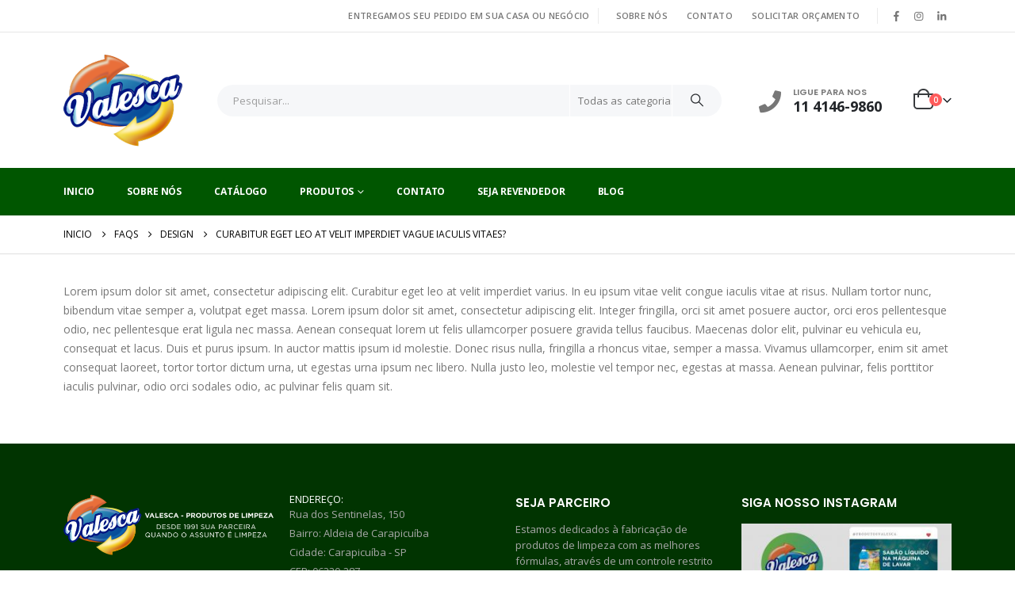

--- FILE ---
content_type: application/javascript
request_url: https://valescaind.com.br/wp-content/plugins/motif-woocommerce-catalog-mode/assets/js/frontoffice.js?ver=6.9
body_size: 137
content:
(function($) { 
"use strict"; 
	
	$(document).ready(function () {

		var contactfrm7_hiddenfield = '<input type="hidden" name="mwcm-product-id" value="' + mwcm_data_vars.product_id + '" />';
		$('div.wpcf7 > form').append(contactfrm7_hiddenfield);

	});

})(jQuery);